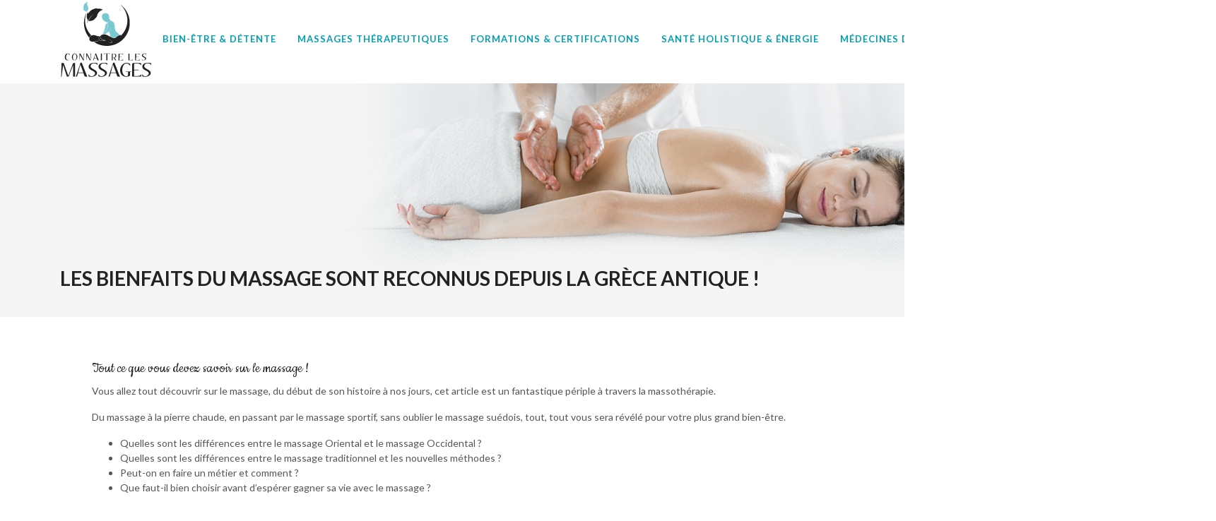

--- FILE ---
content_type: text/html; charset=UTF-8
request_url: https://www.connaitre-les-massages.fr/les-bienfaits-du-massage-sont-reconnus-depuis-la-grece-antique/
body_size: 6872
content:
<!DOCTYPE html>
<html>
<head lang="fr-FR">
<meta charset="UTF-8">
<meta name="viewport" content="width=device-width">
<link rel="shortcut icon" href="https://www.connaitre-les-massages.fr/wp-content/uploads/2019/01/favicon.png" /><link val="canvas-spa" ver="v 3.18.4" />
<meta name='robots' content='max-image-preview:large' />
<link rel='dns-prefetch' href='//stackpath.bootstrapcdn.com' />
<title></title><meta name="description" content=""><link rel="alternate" title="oEmbed (JSON)" type="application/json+oembed" href="https://www.connaitre-les-massages.fr/wp-json/oembed/1.0/embed?url=https%3A%2F%2Fwww.connaitre-les-massages.fr%2Fles-bienfaits-du-massage-sont-reconnus-depuis-la-grece-antique%2F" />
<link rel="alternate" title="oEmbed (XML)" type="text/xml+oembed" href="https://www.connaitre-les-massages.fr/wp-json/oembed/1.0/embed?url=https%3A%2F%2Fwww.connaitre-les-massages.fr%2Fles-bienfaits-du-massage-sont-reconnus-depuis-la-grece-antique%2F&#038;format=xml" />
<style id='wp-img-auto-sizes-contain-inline-css' type='text/css'>
img:is([sizes=auto i],[sizes^="auto," i]){contain-intrinsic-size:3000px 1500px}
/*# sourceURL=wp-img-auto-sizes-contain-inline-css */
</style>
<style id='wp-block-library-inline-css' type='text/css'>
:root{--wp-block-synced-color:#7a00df;--wp-block-synced-color--rgb:122,0,223;--wp-bound-block-color:var(--wp-block-synced-color);--wp-editor-canvas-background:#ddd;--wp-admin-theme-color:#007cba;--wp-admin-theme-color--rgb:0,124,186;--wp-admin-theme-color-darker-10:#006ba1;--wp-admin-theme-color-darker-10--rgb:0,107,160.5;--wp-admin-theme-color-darker-20:#005a87;--wp-admin-theme-color-darker-20--rgb:0,90,135;--wp-admin-border-width-focus:2px}@media (min-resolution:192dpi){:root{--wp-admin-border-width-focus:1.5px}}.wp-element-button{cursor:pointer}:root .has-very-light-gray-background-color{background-color:#eee}:root .has-very-dark-gray-background-color{background-color:#313131}:root .has-very-light-gray-color{color:#eee}:root .has-very-dark-gray-color{color:#313131}:root .has-vivid-green-cyan-to-vivid-cyan-blue-gradient-background{background:linear-gradient(135deg,#00d084,#0693e3)}:root .has-purple-crush-gradient-background{background:linear-gradient(135deg,#34e2e4,#4721fb 50%,#ab1dfe)}:root .has-hazy-dawn-gradient-background{background:linear-gradient(135deg,#faaca8,#dad0ec)}:root .has-subdued-olive-gradient-background{background:linear-gradient(135deg,#fafae1,#67a671)}:root .has-atomic-cream-gradient-background{background:linear-gradient(135deg,#fdd79a,#004a59)}:root .has-nightshade-gradient-background{background:linear-gradient(135deg,#330968,#31cdcf)}:root .has-midnight-gradient-background{background:linear-gradient(135deg,#020381,#2874fc)}:root{--wp--preset--font-size--normal:16px;--wp--preset--font-size--huge:42px}.has-regular-font-size{font-size:1em}.has-larger-font-size{font-size:2.625em}.has-normal-font-size{font-size:var(--wp--preset--font-size--normal)}.has-huge-font-size{font-size:var(--wp--preset--font-size--huge)}.has-text-align-center{text-align:center}.has-text-align-left{text-align:left}.has-text-align-right{text-align:right}.has-fit-text{white-space:nowrap!important}#end-resizable-editor-section{display:none}.aligncenter{clear:both}.items-justified-left{justify-content:flex-start}.items-justified-center{justify-content:center}.items-justified-right{justify-content:flex-end}.items-justified-space-between{justify-content:space-between}.screen-reader-text{border:0;clip-path:inset(50%);height:1px;margin:-1px;overflow:hidden;padding:0;position:absolute;width:1px;word-wrap:normal!important}.screen-reader-text:focus{background-color:#ddd;clip-path:none;color:#444;display:block;font-size:1em;height:auto;left:5px;line-height:normal;padding:15px 23px 14px;text-decoration:none;top:5px;width:auto;z-index:100000}html :where(.has-border-color){border-style:solid}html :where([style*=border-top-color]){border-top-style:solid}html :where([style*=border-right-color]){border-right-style:solid}html :where([style*=border-bottom-color]){border-bottom-style:solid}html :where([style*=border-left-color]){border-left-style:solid}html :where([style*=border-width]){border-style:solid}html :where([style*=border-top-width]){border-top-style:solid}html :where([style*=border-right-width]){border-right-style:solid}html :where([style*=border-bottom-width]){border-bottom-style:solid}html :where([style*=border-left-width]){border-left-style:solid}html :where(img[class*=wp-image-]){height:auto;max-width:100%}:where(figure){margin:0 0 1em}html :where(.is-position-sticky){--wp-admin--admin-bar--position-offset:var(--wp-admin--admin-bar--height,0px)}@media screen and (max-width:600px){html :where(.is-position-sticky){--wp-admin--admin-bar--position-offset:0px}}

/*# sourceURL=wp-block-library-inline-css */
</style><style id='global-styles-inline-css' type='text/css'>
:root{--wp--preset--aspect-ratio--square: 1;--wp--preset--aspect-ratio--4-3: 4/3;--wp--preset--aspect-ratio--3-4: 3/4;--wp--preset--aspect-ratio--3-2: 3/2;--wp--preset--aspect-ratio--2-3: 2/3;--wp--preset--aspect-ratio--16-9: 16/9;--wp--preset--aspect-ratio--9-16: 9/16;--wp--preset--color--black: #000000;--wp--preset--color--cyan-bluish-gray: #abb8c3;--wp--preset--color--white: #ffffff;--wp--preset--color--pale-pink: #f78da7;--wp--preset--color--vivid-red: #cf2e2e;--wp--preset--color--luminous-vivid-orange: #ff6900;--wp--preset--color--luminous-vivid-amber: #fcb900;--wp--preset--color--light-green-cyan: #7bdcb5;--wp--preset--color--vivid-green-cyan: #00d084;--wp--preset--color--pale-cyan-blue: #8ed1fc;--wp--preset--color--vivid-cyan-blue: #0693e3;--wp--preset--color--vivid-purple: #9b51e0;--wp--preset--gradient--vivid-cyan-blue-to-vivid-purple: linear-gradient(135deg,rgb(6,147,227) 0%,rgb(155,81,224) 100%);--wp--preset--gradient--light-green-cyan-to-vivid-green-cyan: linear-gradient(135deg,rgb(122,220,180) 0%,rgb(0,208,130) 100%);--wp--preset--gradient--luminous-vivid-amber-to-luminous-vivid-orange: linear-gradient(135deg,rgb(252,185,0) 0%,rgb(255,105,0) 100%);--wp--preset--gradient--luminous-vivid-orange-to-vivid-red: linear-gradient(135deg,rgb(255,105,0) 0%,rgb(207,46,46) 100%);--wp--preset--gradient--very-light-gray-to-cyan-bluish-gray: linear-gradient(135deg,rgb(238,238,238) 0%,rgb(169,184,195) 100%);--wp--preset--gradient--cool-to-warm-spectrum: linear-gradient(135deg,rgb(74,234,220) 0%,rgb(151,120,209) 20%,rgb(207,42,186) 40%,rgb(238,44,130) 60%,rgb(251,105,98) 80%,rgb(254,248,76) 100%);--wp--preset--gradient--blush-light-purple: linear-gradient(135deg,rgb(255,206,236) 0%,rgb(152,150,240) 100%);--wp--preset--gradient--blush-bordeaux: linear-gradient(135deg,rgb(254,205,165) 0%,rgb(254,45,45) 50%,rgb(107,0,62) 100%);--wp--preset--gradient--luminous-dusk: linear-gradient(135deg,rgb(255,203,112) 0%,rgb(199,81,192) 50%,rgb(65,88,208) 100%);--wp--preset--gradient--pale-ocean: linear-gradient(135deg,rgb(255,245,203) 0%,rgb(182,227,212) 50%,rgb(51,167,181) 100%);--wp--preset--gradient--electric-grass: linear-gradient(135deg,rgb(202,248,128) 0%,rgb(113,206,126) 100%);--wp--preset--gradient--midnight: linear-gradient(135deg,rgb(2,3,129) 0%,rgb(40,116,252) 100%);--wp--preset--font-size--small: 13px;--wp--preset--font-size--medium: 20px;--wp--preset--font-size--large: 36px;--wp--preset--font-size--x-large: 42px;--wp--preset--spacing--20: 0.44rem;--wp--preset--spacing--30: 0.67rem;--wp--preset--spacing--40: 1rem;--wp--preset--spacing--50: 1.5rem;--wp--preset--spacing--60: 2.25rem;--wp--preset--spacing--70: 3.38rem;--wp--preset--spacing--80: 5.06rem;--wp--preset--shadow--natural: 6px 6px 9px rgba(0, 0, 0, 0.2);--wp--preset--shadow--deep: 12px 12px 50px rgba(0, 0, 0, 0.4);--wp--preset--shadow--sharp: 6px 6px 0px rgba(0, 0, 0, 0.2);--wp--preset--shadow--outlined: 6px 6px 0px -3px rgb(255, 255, 255), 6px 6px rgb(0, 0, 0);--wp--preset--shadow--crisp: 6px 6px 0px rgb(0, 0, 0);}:where(.is-layout-flex){gap: 0.5em;}:where(.is-layout-grid){gap: 0.5em;}body .is-layout-flex{display: flex;}.is-layout-flex{flex-wrap: wrap;align-items: center;}.is-layout-flex > :is(*, div){margin: 0;}body .is-layout-grid{display: grid;}.is-layout-grid > :is(*, div){margin: 0;}:where(.wp-block-columns.is-layout-flex){gap: 2em;}:where(.wp-block-columns.is-layout-grid){gap: 2em;}:where(.wp-block-post-template.is-layout-flex){gap: 1.25em;}:where(.wp-block-post-template.is-layout-grid){gap: 1.25em;}.has-black-color{color: var(--wp--preset--color--black) !important;}.has-cyan-bluish-gray-color{color: var(--wp--preset--color--cyan-bluish-gray) !important;}.has-white-color{color: var(--wp--preset--color--white) !important;}.has-pale-pink-color{color: var(--wp--preset--color--pale-pink) !important;}.has-vivid-red-color{color: var(--wp--preset--color--vivid-red) !important;}.has-luminous-vivid-orange-color{color: var(--wp--preset--color--luminous-vivid-orange) !important;}.has-luminous-vivid-amber-color{color: var(--wp--preset--color--luminous-vivid-amber) !important;}.has-light-green-cyan-color{color: var(--wp--preset--color--light-green-cyan) !important;}.has-vivid-green-cyan-color{color: var(--wp--preset--color--vivid-green-cyan) !important;}.has-pale-cyan-blue-color{color: var(--wp--preset--color--pale-cyan-blue) !important;}.has-vivid-cyan-blue-color{color: var(--wp--preset--color--vivid-cyan-blue) !important;}.has-vivid-purple-color{color: var(--wp--preset--color--vivid-purple) !important;}.has-black-background-color{background-color: var(--wp--preset--color--black) !important;}.has-cyan-bluish-gray-background-color{background-color: var(--wp--preset--color--cyan-bluish-gray) !important;}.has-white-background-color{background-color: var(--wp--preset--color--white) !important;}.has-pale-pink-background-color{background-color: var(--wp--preset--color--pale-pink) !important;}.has-vivid-red-background-color{background-color: var(--wp--preset--color--vivid-red) !important;}.has-luminous-vivid-orange-background-color{background-color: var(--wp--preset--color--luminous-vivid-orange) !important;}.has-luminous-vivid-amber-background-color{background-color: var(--wp--preset--color--luminous-vivid-amber) !important;}.has-light-green-cyan-background-color{background-color: var(--wp--preset--color--light-green-cyan) !important;}.has-vivid-green-cyan-background-color{background-color: var(--wp--preset--color--vivid-green-cyan) !important;}.has-pale-cyan-blue-background-color{background-color: var(--wp--preset--color--pale-cyan-blue) !important;}.has-vivid-cyan-blue-background-color{background-color: var(--wp--preset--color--vivid-cyan-blue) !important;}.has-vivid-purple-background-color{background-color: var(--wp--preset--color--vivid-purple) !important;}.has-black-border-color{border-color: var(--wp--preset--color--black) !important;}.has-cyan-bluish-gray-border-color{border-color: var(--wp--preset--color--cyan-bluish-gray) !important;}.has-white-border-color{border-color: var(--wp--preset--color--white) !important;}.has-pale-pink-border-color{border-color: var(--wp--preset--color--pale-pink) !important;}.has-vivid-red-border-color{border-color: var(--wp--preset--color--vivid-red) !important;}.has-luminous-vivid-orange-border-color{border-color: var(--wp--preset--color--luminous-vivid-orange) !important;}.has-luminous-vivid-amber-border-color{border-color: var(--wp--preset--color--luminous-vivid-amber) !important;}.has-light-green-cyan-border-color{border-color: var(--wp--preset--color--light-green-cyan) !important;}.has-vivid-green-cyan-border-color{border-color: var(--wp--preset--color--vivid-green-cyan) !important;}.has-pale-cyan-blue-border-color{border-color: var(--wp--preset--color--pale-cyan-blue) !important;}.has-vivid-cyan-blue-border-color{border-color: var(--wp--preset--color--vivid-cyan-blue) !important;}.has-vivid-purple-border-color{border-color: var(--wp--preset--color--vivid-purple) !important;}.has-vivid-cyan-blue-to-vivid-purple-gradient-background{background: var(--wp--preset--gradient--vivid-cyan-blue-to-vivid-purple) !important;}.has-light-green-cyan-to-vivid-green-cyan-gradient-background{background: var(--wp--preset--gradient--light-green-cyan-to-vivid-green-cyan) !important;}.has-luminous-vivid-amber-to-luminous-vivid-orange-gradient-background{background: var(--wp--preset--gradient--luminous-vivid-amber-to-luminous-vivid-orange) !important;}.has-luminous-vivid-orange-to-vivid-red-gradient-background{background: var(--wp--preset--gradient--luminous-vivid-orange-to-vivid-red) !important;}.has-very-light-gray-to-cyan-bluish-gray-gradient-background{background: var(--wp--preset--gradient--very-light-gray-to-cyan-bluish-gray) !important;}.has-cool-to-warm-spectrum-gradient-background{background: var(--wp--preset--gradient--cool-to-warm-spectrum) !important;}.has-blush-light-purple-gradient-background{background: var(--wp--preset--gradient--blush-light-purple) !important;}.has-blush-bordeaux-gradient-background{background: var(--wp--preset--gradient--blush-bordeaux) !important;}.has-luminous-dusk-gradient-background{background: var(--wp--preset--gradient--luminous-dusk) !important;}.has-pale-ocean-gradient-background{background: var(--wp--preset--gradient--pale-ocean) !important;}.has-electric-grass-gradient-background{background: var(--wp--preset--gradient--electric-grass) !important;}.has-midnight-gradient-background{background: var(--wp--preset--gradient--midnight) !important;}.has-small-font-size{font-size: var(--wp--preset--font-size--small) !important;}.has-medium-font-size{font-size: var(--wp--preset--font-size--medium) !important;}.has-large-font-size{font-size: var(--wp--preset--font-size--large) !important;}.has-x-large-font-size{font-size: var(--wp--preset--font-size--x-large) !important;}
/*# sourceURL=global-styles-inline-css */
</style>

<style id='classic-theme-styles-inline-css' type='text/css'>
/*! This file is auto-generated */
.wp-block-button__link{color:#fff;background-color:#32373c;border-radius:9999px;box-shadow:none;text-decoration:none;padding:calc(.667em + 2px) calc(1.333em + 2px);font-size:1.125em}.wp-block-file__button{background:#32373c;color:#fff;text-decoration:none}
/*# sourceURL=/wp-includes/css/classic-themes.min.css */
</style>
<link rel='stylesheet' id='default-css' href='https://www.connaitre-les-massages.fr/wp-content/themes/factory-templates-3/style.css?ver=aff2800adca3fbf1abd7d0e2e232d897' type='text/css' media='all' />
<link rel='stylesheet' id='bootstrap4-css' href='https://www.connaitre-les-massages.fr/wp-content/themes/factory-templates-3/css/bootstrap4/bootstrap.min.css?ver=aff2800adca3fbf1abd7d0e2e232d897' type='text/css' media='all' />
<link rel='stylesheet' id='font-awesome-css' href='https://stackpath.bootstrapcdn.com/font-awesome/4.7.0/css/font-awesome.min.css?ver=aff2800adca3fbf1abd7d0e2e232d897' type='text/css' media='all' />
<link rel='stylesheet' id='aos-css' href='https://www.connaitre-les-massages.fr/wp-content/themes/factory-templates-3/css/aos.css?ver=aff2800adca3fbf1abd7d0e2e232d897' type='text/css' media='all' />
<link rel='stylesheet' id='global-css' href='https://www.connaitre-les-massages.fr/wp-content/themes/factory-templates-3/css/global.css?ver=aff2800adca3fbf1abd7d0e2e232d897' type='text/css' media='all' />
<link rel='stylesheet' id='style-css' href='https://www.connaitre-les-massages.fr/wp-content/themes/factory-templates-3/css/template.css?ver=aff2800adca3fbf1abd7d0e2e232d897' type='text/css' media='all' />
<script type="text/javascript" src="https://www.connaitre-les-massages.fr/wp-content/themes/factory-templates-3/js/jquery.min.js?ver=aff2800adca3fbf1abd7d0e2e232d897" id="jquery-js"></script>
<link rel="https://api.w.org/" href="https://www.connaitre-les-massages.fr/wp-json/" /><link rel="alternate" title="JSON" type="application/json" href="https://www.connaitre-les-massages.fr/wp-json/wp/v2/posts/473" /><link rel="EditURI" type="application/rsd+xml" title="RSD" href="https://www.connaitre-les-massages.fr/xmlrpc.php?rsd" />
<link rel="canonical" href="https://www.connaitre-les-massages.fr/les-bienfaits-du-massage-sont-reconnus-depuis-la-grece-antique/" />
<link rel='shortlink' href='https://www.connaitre-les-massages.fr/?p=473' />
<meta name="google-site-verification" content="e2Ds8-0CEfPDZLJEpr0abnYjo_1Hgzq4xHoWatqK5og" />
<meta name="google-site-verification" content="nJout_D7GZ5J9dm1C1t2wIEYHnKcE2_kK_hxGA4lE8A" />
<style type="text/css">
  
.default_color_background,.menu-bars{background-color : #009fb1 }
.default_color_text,a,h1 span,h2 span,h3 span,h4 span,h5 span,h6 span{color :#009fb1 }
.navigation li a,.navigation li.disabled,.navigation li.active a,.owl-dots .owl-dot.active span,.owl-dots .owl-dot:hover span{background-color: #009fb1;}
.block-spc{border-color:#009fb1}
.default_color_border{border-color : #009fb1 }
.fa-bars,.overlay-nav .close{color: #009fb1;}
nav li a:after{background-color: #009fb1;}
a{color : #009fb1 }
a:hover{color : #222 }
.archive h2 a{color :#78c9d1}
.main-menu,.bottom-menu{background-color:transparent;}
.scrolling-down{background-color:rgba(51, 51, 51, 0.9);}
.sub-menu,.sliding-menu{background-color:#009fb1;}
.main-menu{box-shadow: none;-moz-box-shadow: none;-webkit-box-shadow: none;}
.main-menu.scrolling-down{-webkit-box-shadow: 0 2px 13px 0 rgba(0, 0, 0, .1);-moz-box-shadow: 0 2px 13px 0 rgba(0, 0, 0, .1);box-shadow: 0 2px 13px 0 rgba(0, 0, 0, .1);}   
nav li a{color:#009fb1!important;}
nav li:hover > a,.current-menu-item > a{color:#78c9d1!important;}
.archive h1{color:#222222!important;}
.single h1{color:#222222!important;}
.archive .readmore{background-color:#78c9d1;}
.archive .readmore{color:#fff;}
.archive .readmore:hover{background-color:#78c9d1;}
.archive .readmore:hover{color:#fff;}
.archive .readmore{border-color:transparent;}
.archive .readmore:hover{border-color:transparent;}
.scrolling-down .logo-main{display: none;}
.scrolling-down .logo-sticky{display:inline-block;}
.single h2{font-size:22px!important}    
.single h3{font-size:18px!important}    
.single h4{font-size:15px!important}    
.single h5{font-size:15px!important}    
.single h6{font-size:15px!important}    
@media(max-width: 1024px){.main-menu.scrolling-down{position: fixed !important;}}
.titrage .sow-headline-container h2.sow-headline::after {
    content: "";
    border-bottom: 1px dashed #78c9d1;
    width: 60%;
    height: 1px;
    position: absolute;
    left: 40%;
    top: 20px;
}
.archive h1, .single h1 {
    font-size: 28px;
}
.subheader { padding: 260px 0 30px;}
.bloc1{height:100vh;}</style>
</head>
<body class="wp-singular post-template-default single single-post postid-473 single-format-standard wp-theme-factory-templates-3 catid-1 " style="">	
<div class="normal-menu menu-to-right main-menu fixed-top">	
<div class="container">

<nav class="navbar navbar-expand-xl pl-0 pr-0">

<a id="logo" href="https://www.connaitre-les-massages.fr">
<img class="logo-main" src="https://www.connaitre-les-massages.fr/wp-content/uploads/2019/01/connaitre-les-massages-2.png" alt="logo">
<img class="logo-sticky" src="https://www.connaitre-les-massages.fr/wp-content/uploads/2019/01/connaitre-les-massages2.png" alt="logo"></a>
	


<button class="navbar-toggler" type="button" data-toggle="collapse" data-target="#navbarsExample06" aria-controls="navbarsExample06" aria-expanded="false" aria-label="Toggle navigation">
<span class="navbar-toggler-icon">
<div class="menu_btn">	
<div class="menu-bars"></div>
<div class="menu-bars"></div>
<div class="menu-bars"></div>
</div>
</span>
</button> 
<div class="collapse navbar-collapse" id="navbarsExample06">
<ul id="main-menu" class="navbar-nav ml-auto"><li id="menu-item-731" class="menu-item menu-item-type-taxonomy menu-item-object-category"><a href="https://www.connaitre-les-massages.fr/bien-etre-detente/">Bien-être &amp; détente</a></li>
<li id="menu-item-732" class="menu-item menu-item-type-taxonomy menu-item-object-category"><a href="https://www.connaitre-les-massages.fr/massages-therapeutiques/">Massages thérapeutiques</a></li>
<li id="menu-item-733" class="menu-item menu-item-type-taxonomy menu-item-object-category"><a href="https://www.connaitre-les-massages.fr/formations-certifications/">Formations &amp; certifications</a></li>
<li id="menu-item-734" class="menu-item menu-item-type-taxonomy menu-item-object-category"><a href="https://www.connaitre-les-massages.fr/sante-holistique-energie/">Santé holistique &amp; énergie</a></li>
<li id="menu-item-735" class="menu-item menu-item-type-taxonomy menu-item-object-category"><a href="https://www.connaitre-les-massages.fr/medecines-douces/">Médecines douces</a></li>
<li id="menu-item-736" class="menu-item menu-item-type-taxonomy menu-item-object-category"><a href="https://www.connaitre-les-massages.fr/alimentation-equilibree-detox/">Alimentation équilibrée &amp; détox</a></li>
<li id="menu-item-737" class="menu-item menu-item-type-taxonomy menu-item-object-category current-post-ancestor current-menu-parent current-post-parent"><a href="https://www.connaitre-les-massages.fr/blog/">Blog</a></li>
</ul></div>
</nav>
</div>
</div>
<div class="main">
	<div class="subheader" style="background-position:top;background-image:url(/wp-content/uploads/2019/01/img-cat-2.jpg);">
<div id="mask" style=""></div>	<div class="container"><h1 class="title">Les bienfaits du massage sont reconnus depuis la Grèce Antique !</h1></div>
</div>
<div class="container">
<div class="row">
<div class="post-data col-md-12 col-lg-12 col-xs-12">
<div class="blog-post-content">
<h2>Tout ce que vous devez savoir sur le massage !</h2>
<p>Vous allez tout découvrir sur le massage, du début de son histoire à nos jours, cet article est un fantastique périple à travers la massothérapie.</p>
<p>Du massage à la pierre chaude, en passant par le massage sportif, sans oublier le massage suédois, tout, tout vous sera révélé pour votre plus grand bien-être.</p>
<ul>
<li>Quelles sont les différences entre le massage Oriental et le massage Occidental ?</li>
<li>Quelles sont les différences entre le massage traditionnel et les nouvelles méthodes ?</li>
<li>Peut-on en faire un métier et comment ?</li>
<li>Que faut-il bien choisir avant d&rsquo;espérer gagner sa vie avec le massage ?</li>
</ul>
<p>Il s&rsquo;agit bien d&rsquo;une technique de soin appliquée et pratiquée depuis des siècles et des siècles. Le massage nous soigne depuis longtemps, très longtemps, et je dirais même de plus en plus.</p>
<p>De nombreux maux modernes peuvent être traités par<a href="https://www.conceptmassage.fr/" target="_blank"> l&rsquo;art du massage</a>, du plus simple au plus complexe comme l&rsquo;anxiété ou la dépression. De plus en plus, le massage est intégré dans les hôpitaux, sous forme de soins apaisants ou même de soins curatifs.</p>
<p>Tout notre Être et notre métabolisme passent par nos terminaisons nerveuses accessibles depuis notre enveloppe charnelle&#8230;</p>
<p>Certaines méthodes peuvent même guérir ! L&rsquo;acupression est fantastique, mais le massage suédois aussi, pas une des méthodes appliquées aujourd&rsquo;hui ne peut être jugée mauvaise.</p>
<p><strong>Il suffit de choisir la bonne méthode qui correspond le mieux à vos besoins !</strong></p>






<div class="row nav-post-cat"><div class="col-6"><a href="https://www.connaitre-les-massages.fr/glissez-vers-de-nouveaux-plaisirs-avec-un-massage-nuru/"><i class="fa fa-arrow-left" aria-hidden="true"></i>Glissez vers de nouveaux plaisirs avec un massage nuru !</a></div><div class="col-6"><a href="https://www.connaitre-les-massages.fr/un-massage-naturiste-c-est-toute-experience-naturiste/"><i class="fa fa-arrow-left" aria-hidden="true"></i>Un massage naturiste, c&rsquo;est toute expérience naturiste !</a></div></div>
	
</div>


</div>
<script type="text/javascript">
$(document).ready(function() {
$( ".blog-post-content img" ).on( "click", function() {
var url_img = $(this).attr('src');
$('.img-fullscreen').html("<div><img src='"+url_img+"'></div>");
$('.img-fullscreen').fadeIn();
});
$('.img-fullscreen').on( "click", function() {
$(this).empty();
$('.img-fullscreen').hide();
});
});
</script>
</div>
  


</div>
</div>


<footer  style="background-color:#F5F5F5">
<div class="container">
<div class="row">
<div class="col-md-4 col-xs-12 w1">
<div class="widget_footer"><div class="footer-widget">Kinésithérapie</div>			<div class="textwidget"><p>Ce traitement, assuré par des masseurs kinésithérapeutes et remboursé par la Sécurité Sociale, soulage les affections locomotrices, respiratoires ou neurologiques. Cette spécialité paramédicale utilise plusieurs techniques passives ou actives.</p>
</div>
		</div></div>
<div class="col-md-4 col-xs-12 w2">
<div class="widget_footer"><div class="footer-widget">Réflexologie</div>			<div class="textwidget"><p>La réflexologie mobilise les processus d’autoguérison corporelle. Cette cession consiste à exercer une pression soutenue en se servant du bout des doigts. Les pressions se font sur des zones réflexes du pied, des mains et orteils.</p>
</div>
		</div></div>
<div class="col-md-4 col-xs-12 w3">
<div class="widget_footer"><div class="footer-widget">Massages énergétiques</div>			<div class="textwidget"><p>L’objectif du massage énergétique consiste à apaiser les tensions, revitaliser l’organisme et soulager les douleurs localisées. Ces massages profonds exercés avec douceur permettent de rééquilibrer l’harmonie entre le corps et l’esprit.</p>
</div>
		</div></div>
</div>
</div>
</footer>

<script type="speculationrules">
{"prefetch":[{"source":"document","where":{"and":[{"href_matches":"/*"},{"not":{"href_matches":["/wp-*.php","/wp-admin/*","/wp-content/uploads/*","/wp-content/*","/wp-content/plugins/*","/wp-content/themes/factory-templates-3/*","/*\\?(.+)"]}},{"not":{"selector_matches":"a[rel~=\"nofollow\"]"}},{"not":{"selector_matches":".no-prefetch, .no-prefetch a"}}]},"eagerness":"conservative"}]}
</script>
<p class="text-center" style="margin-bottom: 0px"><a href="/plan-du-site/">Plan du site</a></p><script type="text/javascript" src="https://www.connaitre-les-massages.fr/wp-content/themes/factory-templates-3/js/bootstrap.min.js" id="bootstrap4-js"></script>
<script type="text/javascript" src="https://www.connaitre-les-massages.fr/wp-content/themes/factory-templates-3/js/aos.js" id="aos-js"></script>
<script type="text/javascript" src="https://www.connaitre-les-massages.fr/wp-content/themes/factory-templates-3/js/rellax.min.js" id="rellax-js"></script>
<script type="text/javascript" src="https://www.connaitre-les-massages.fr/wp-content/themes/factory-templates-3/js/default_script.js" id="default_script-js"></script>



<script type="text/javascript">
jQuery('.remove-margin-bottom').parent(".so-panel").css("margin-bottom","0px");

let calcScrollValue = () => {
  let scrollProgress = document.getElementById("progress");
  let progressValue = document.getElementById("back_to_top");
  let pos = document.documentElement.scrollTop;
  let calcHeight = document.documentElement.scrollHeight - document.documentElement.clientHeight;
  let scrollValue = Math.round((pos * 100) / calcHeight);
  if (pos > 500) {
    progressValue.style.display = "grid";
  } else {
    progressValue.style.display = "none";
  }
  scrollProgress.addEventListener("click", () => {
    document.documentElement.scrollTop = 0;
  });
  scrollProgress.style.background = `conic-gradient( ${scrollValue}%, #fff ${scrollValue}%)`;
};
window.onscroll = calcScrollValue;
window.onload = calcScrollValue;



</script>
<script type="text/javascript">
var nav = jQuery('.main-menu:not(.creative-menu-open)');
var menu_height = jQuery(".main-menu").height();  
jQuery(window).scroll(function () { 
if (jQuery(this).scrollTop() > 125) { 
nav.addClass("fixed-menu");
jQuery(".main-menu").addClass("scrolling-down");
jQuery("#before-menu").css("height",menu_height);
setTimeout(function(){ jQuery('.fixed-menu').css("top", "0"); },600)
} else {
jQuery(".main-menu").removeClass("scrolling-down");
nav.removeClass("fixed-menu");
jQuery("#before-menu").css("height","0px");
jQuery('.fixed-menu').css("top", "-200px");
nav.attr('style', '');
}
});
</script>

<script type="text/javascript">
AOS.init({
  once: true,
});
</script>

<div class="img-fullscreen"></div>

 

</body>
</html>   

--- FILE ---
content_type: text/css
request_url: https://www.connaitre-les-massages.fr/wp-content/themes/factory-templates-3/css/template.css?ver=aff2800adca3fbf1abd7d0e2e232d897
body_size: 1544
content:
@import url('https://fonts.googleapis.com/css?family=Lato:300,400,700,900');
@import url('https://fonts.googleapis.com/css?family=Cookie');
body {
    font-family: lato,sans-serif;
     font-size: 14px;
     line-height: 1.5;
    color: #555;
    background-color: #ffffff;
}
h1, h2, h3, h4 {
font-weight: bold;
font-family: 'Cookie', cursive;
}

/**********************************header*******************************/
.main-menu {padding: 0;}
.scrolling-down.main-menu {padding: 5px 0;}
.navbar-toggler {
    border: none;
}
.navbar{padding-top:0}
/********************************Menu******************************************/

nav li a {
     font-weight: 700;
    font-size: 13px;
    letter-spacing: 1px;
    text-transform: uppercase;
line-height: 22px;
}
.overlay-nav li {
    margin-bottom: 1em;
}
.bigtext .sow-headline-container h2.sow-headline{    font-weight: normal;}
/*********************************Home page***********************************/
.service_left .content h3{font-family: lato;font-size: 16px;}
.fbox-media img{    border-radius: 50%;     border: 1px solid #dee2e6; padding: .25rem;}
.fbox-media .sow-image-container{position:relative; border-radius: 50%;overflow: hidden;}
.fbox-media .sow-image-container:before {
border-radius: 50%;
overflow: hidden;
    content: "";
    position: absolute;
    top: auto;
    width: 100%;
    height: 0;
    bottom: 0;
    left: 0;
    right: 0;
    background: rgba(0, 0, 0, .3);
    -webkit-box-shadow: 0px 0px 32px 0px rgba(122,122,122,0.1);
    -moz-box-shadow: 0px 0px 32px 0px rgba(122,122,122,0.1);
    box-shadow: 0px 0px 32px 0px rgba(122,122,122,0.1);
    border-top-left-radius: 5px;
    border-top-right-radius: 5px;
    -webkit-transition: all 500ms ease 0s;
    transition: all 500ms ease 0s;
    z-index: -1;
}
.fbox-media .sow-image-container:hover:before {
    height: 100%;
z-index: 1;
border-radius: 50%;
}
.big p {
font-size: 21px;
    font-weight: 300;
    color: #676e72;
    line-height: 1.6em;
    margin: 0 0 1.5em;
}
.sow-headline-container h3.sow-headline{font-weight: 500;}
.service-dots {
    display: table-cell;
    width: 98%;
}
.separator-dots {
    display: block;
    width: 100%;
    border-bottom: 1px dashed #78c9d1;
}
.titrage .sow-headline-container h2.sow-headline{position:relative;}
.titrage .sow-headline-container h2.sow-headline::after{
content: "";
border-bottom: 1px dashed #78c9d1;
width: 70%;
    height: 1px;
    position: absolute;
    left: 30%;
    top: 20px;
}
/*****************************footer********************************/
footer{ 
color: #555;
background-size: cover;
background-position: center center;
background-repeat: no-repeat;
}
footer .footer-widget {
    color: #444;
    margin-bottom: 1em;
    font-size: 14px;
    line-height: 30px;
    font-weight: 700;
    text-transform: uppercase;
}

footer .copyright {
    margin-top: 40px;
    padding-top: 20px;
    border-top: 1px solid rgba(231, 229, 229, 0.6);
}
footer ul {
    list-style: none;
    margin: 0;
    padding: 0;
}
footer ul li{     display: list-item;
    position: relative;
    width: 100%;
    text-align: left; margin-bottom: 10px;}
.custom-html-widget ul li span{color: #a6a4af;}
/********************************Page interne**********************/

.archive h1, .single h1 {
    text-transform: uppercase;
font-family: lato;
font-size:35px;
}
.single .related {color: #222;    text-transform: uppercase;font-family: 'Cookie', cursive;
    font-weight: 600;
    font-size: 20px;}
.thumb-cover {
margin-right: 20px;
}
.znBoxShadow {
    -webkit-box-shadow: 0 40px 120px -20px rgba(0,0,0,.6);
    box-shadow: 0 40px 120px -20px rgba(0,0,0,.6);
}
.widget_sidebar {
    margin-bottom: 3em;
}
.widget_sidebar .sidebar-widget {
    color: #222;
    line-height: 1.4;
    margin: 10px 0 15px;
    padding-bottom: 20px;
    position: relative;
    font-size: 15px;
    text-transform: uppercase;
}
.widget_sidebar .sidebar-widget:after, .widget_sidebar .sidebar-widget:before {
    content: "";
    position: absolute;
    left: 0;
    bottom: 2px;
    height: 0;
}
.widget_sidebar .sidebar-widget:before {
    width: 100%;
    border-bottom: 1px solid #ececec;
}
.widget_sidebar .sidebar-widget:after {
    width: 50px;
    border-bottom: 1px solid #a0ad02;
}
.text-center p{text-align:center!important}

.single .related{border-top: 1px solid #ececec;    padding-top: 20px;
    margin-top: 25px;}

.single .post-data{
margin-bottom: 50px;
padding: 0 60px;
}

 .widget_sidebar p, .widget_sidebar a {
    font-size: 13px;
} 
.post-inloop {
    margin-top: 50px;
    position: relative;
    border: 1px solid #eee;
}
.archive .readmore{position:relative;overflow: hidden;
     padding: 9px 15px;
    font-size: 13px;
margin-bottom: 10px;
    text-transform: uppercase;
    letter-spacing: 3px;
}
.archive h2 {
    padding: 30px 0 0;
}
.archive .readmore::before {
    background: #fff;
    content: "";
    height: 155px;
    left: -75px;
    opacity: .2;
    position: absolute;
    top: -50px;
    -webkit-transform: rotate(35deg);
    -ms-transform: rotate(35deg);
    transform: rotate(35deg);
    -webkit-transition: all 550ms cubic-bezier(.19,1,.22,1);
    -o-transition: all 550ms cubic-bezier(.19,1,.22,1);
    transition: all 550ms cubic-bezier(.19,1,.22,1);
    width: 50px;
}
.archive .readmore:hover:before {
    left: 120%;
    -webkit-transition: all 550ms cubic-bezier(.19,1,.22,1);
    -o-transition: all 550ms cubic-bezier(.19,1,.22,1);
    transition: all 550ms cubic-bezier(.19,1,.22,1);
}
.single .subheader{background-position: center!important;}
.archive h2 a {
    font-size: 28px;
    line-height: 37px;
    font-weight: normal;
}
.archive h2 a:hover {    text-decoration: none;}
.single h2, .single h3, .single h4, .single h5, .single h6 {
    font-size: 23px;
    color: #222;
}
.sidebar{    padding-top: 60px;}
/********************************responsive************************************/
@media only screen and (max-width: 900px) {
.home h1 {
    line-height: 32px !important;
    font-size: 27px !important;
}
.home h2 {
    line-height: 32px !important;
    font-size: 23px !important;
}
dl, ol, ul {padding-left: 0;}
.single .post-data {padding: 30px;}
.sidebar {margin-top: 0; padding-top: 0;}
.navbar-collapse{margin-top: 2em;
background: rgba(0,0,0,.8);}
.menu-bars { background: #fff;}
.scrolling-down .navbar-collapse{background: transparent;}
nav li a {line-height: 40px;}
}
/********************************slider revslider******************************************/
.intro-slide{    text-transform: capitalize;
position: relative;
font-weight:600;
}
